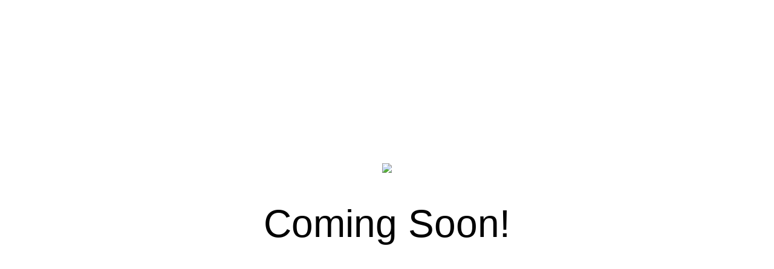

--- FILE ---
content_type: text/html; charset=utf-8
request_url: https://www.peelbuildingsupplies.ca/product/spruce-wood-2-x-6-8-189pc/
body_size: 509
content:
<!DOCTYPE html>
<html lang="en">
<head>
    <meta charset="UTF-8">
    <meta name="viewport" content="width=device-width, initial-scale=1.0">
    <link rel="icon" type="image/png" href="favicon.png">
    <title>Coming soon!</title>
    <style>
        html,
        body {
            width: 100%;
            height: 100%;
        }

        html {
            display: table;
            font-family: Lato, "Segoe UI", Avenir, Ubuntu, Tahoma, Verdana, Helvetica, sans-serif;
        }

        body {
            display: table-cell;
            vertical-align: middle;
            text-align: center;
        }

        h1 {
            font-size: 4em;
            font-weight: normal;
            text-transform: capitalize;
        }

        svg {
            width: 250px;
            height: 250px;
        }
    </style>
</head>
<body>
	<div style="text-align:center">
		<img src="logo.png" style="width:40%" />
		<h1>Coming soon!</h1>
	</div>
</body>
</html>
